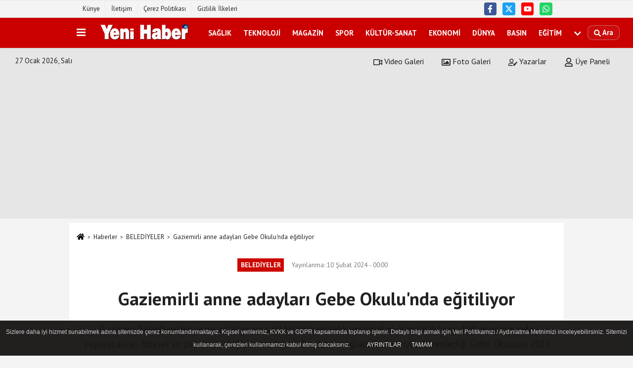

--- FILE ---
content_type: text/html; charset=UTF-8
request_url: https://www.yenihaber.com.tr/gaziemirli-anne-adaylari-gebe-okulu-nda-egitiliyor/9669/
body_size: 11795
content:
 <!DOCTYPE html> <html lang="tr-TR"><head> <meta name="format-detection" content="telephone=no"/> <meta id="meta-viewport" name="viewport" content="width=1200"> <meta charset="utf-8"> <title>Gaziemirli anne adayları Gebe Okulu’nda eğitiliyor - BELEDİYELER - Yeni Haber</title> <meta name="title" content="Gaziemirli anne adayları Gebe Okulu&#39;nda eğitiliyor - BELEDİYELER - Yeni Haber"> <meta name="description" content="Gaziemir Belediyesi&#39;nin anne adaylarının sağlıklı bir hamilelik geçirmeleri, hamilelikte ve doğum sonrasında yaşayacakları fiziksel ve psikolojik değişimlere..."> <meta name="datePublished" content="2024-02-10T00:00:09+03:00"> <meta name="dateModified" content="2024-02-10T00:00:09+03:00"> <meta name="articleSection" content="news"> <link rel="canonical" href="https://www.yenihaber.com.tr/gaziemirli-anne-adaylari-gebe-okulu-nda-egitiliyor/9669/" /> <link rel="manifest" href="https://www.yenihaber.com.tr/manifest.json"> <meta name="robots" content="max-image-preview:large" /> <meta name="robots" content="max-snippet:160"> <link rel="amphtml" href="https://www.yenihaber.com.tr/amp/haber/gaziemirli-anne-adaylari-gebe-okulu-nda-egitiliyor/9669/"/> <link rel="image_src" type="image/jpeg" href="https://www.yenihaber.com.tr/images/haberler/2024/02/gaziemirli-anne-adaylari-gebe-okulu-nda-egitiliyor-9358.jpg"/> <meta http-equiv="content-language" content="tr"/> <meta name="content-language" content="tr"><meta name="apple-mobile-web-app-status-bar-style" content="#ebe7e6"><meta name="msapplication-navbutton-color" content="#ebe7e6"> <meta name="theme-color" content="#ebe7e6"/> <link rel="shortcut icon" type="image/x-icon" href="https://www.yenihaber.com.tr/favicon.ico"> <link rel="apple-touch-icon" href="https://www.yenihaber.com.tr/favicon.ico"> <meta property="og:site_name" content="https://www.yenihaber.com.tr" /> <meta property="og:type" content="article" /> <meta property="og:title" content="Gaziemirli anne adayları Gebe Okulu&#39;nda eğitiliyor" /> <meta property="og:url" content="https://www.yenihaber.com.tr/gaziemirli-anne-adaylari-gebe-okulu-nda-egitiliyor/9669/" /> <meta property="og:description" content="Gaziemir Belediyesi&#39;nin anne adaylarının sağlıklı bir hamilelik geçirmeleri, hamilelikte ve doğum sonrasında yaşayacakları fiziksel ve psikolojik değişimlere hazır olmalarını sağlamak amacıyla düzenlediği Gebe Okulu&#39;na 2023 yılında 62 kişi katıldı.
"/> <meta property="og:image" content="https://www.yenihaber.com.tr/images/haberler/2024/02/gaziemirli-anne-adaylari-gebe-okulu-nda-egitiliyor-9358.jpg" /> <meta property="og:locale" content="tr_TR" /> <meta property="og:image:width" content="641" /> <meta property="og:image:height" content="380" /> <meta property="og:image:alt" content="Gaziemirli anne adayları Gebe Okulu&#39;nda eğitiliyor" /> <meta name="twitter:card" content="summary_large_image" /> <meta name="twitter:url" content="https://www.yenihaber.com.tr/gaziemirli-anne-adaylari-gebe-okulu-nda-egitiliyor/9669/" /> <meta name="twitter:title" content="Gaziemirli anne adayları Gebe Okulu&#39;nda eğitiliyor" /> <meta name="twitter:description" content="Gaziemir Belediyesi&#39;nin anne adaylarının sağlıklı bir hamilelik geçirmeleri, hamilelikte ve doğum sonrasında yaşayacakları fiziksel ve psikolojik değişimlere hazır olmalarını sağlamak amacıyla düzenlediği Gebe Okulu&#39;na 2023 yılında 62 kişi katıldı.
" /> <meta name="twitter:image:src" content="https://www.yenihaber.com.tr/images/haberler/2024/02/gaziemirli-anne-adaylari-gebe-okulu-nda-egitiliyor-9358.jpg" /> <meta name="twitter:domain" content="https://www.yenihaber.com.tr" /> <link rel="alternate" type="application/rss+xml" title="Gaziemirli anne adayları Gebe Okulu&#39;nda eğitiliyor" href="https://www.yenihaber.com.tr/rss_belediyeler_6.xml"/> <script type="text/javascript"> var facebookApp = ''; var facebookAppVersion = 'v10.0'; var twitter_username = ''; var reklamtime = "10000"; var domainname = "https://www.yenihaber.com.tr"; var splashcookie = null; var splashtime = null;	var _TOKEN = "e871e579179fd642919d7e2d56815b07"; </script><link rel="preload" as="style" href="https://www.yenihaber.com.tr/template/prime/assets/css/app.php?v=20231228170940923" /><link rel="stylesheet" type="text/css" media='all' href="https://www.yenihaber.com.tr/template/prime/assets/css/app.php?v=20231228170940923"/> <link rel="preload" as="script" href="https://www.yenihaber.com.tr/template/prime/assets/js/app.js?v=20231228170940923" /><script src="https://www.yenihaber.com.tr/template/prime/assets/js/app.js?v=20231228170940923"></script> <script src="https://www.yenihaber.com.tr/template/prime/assets/js/libs/swiper/swiper.js?v=20231228170940923" defer></script> <script src="https://www.yenihaber.com.tr/template/prime/assets/js/print.min.js?v=20231228170940923" defer></script> <script src="https://www.yenihaber.com.tr/reg-sw.js?v=20231228170940923" defer></script> <script data-schema="organization" type="application/ld+json"> { "@context": "https://schema.org", "@type": "Organization", "name": "Yeni Haber", "url": "https://www.yenihaber.com.tr", "logo": { "@type": "ImageObject",	"url": "https://www.yenihaber.com.tr/images/genel/Adsız-1.fw_2.png",	"width": 360, "height": 90}, "sameAs": [ "https://www.facebook.com/muzaffer.tezel1", "https://www.youtube.com/channel/UCUYyp1DSs5qUan9G0GEzYZQ", "https://twitter.com/MuzafferTezel1", "", "", "", "" ] } </script> <script type="application/ld+json"> { "@context": "https://schema.org", "@type": "BreadcrumbList",	"@id": "https://www.yenihaber.com.tr/gaziemirli-anne-adaylari-gebe-okulu-nda-egitiliyor/9669/#breadcrumb", "itemListElement": [{ "@type": "ListItem", "position": 1, "item": { "@id": "https://www.yenihaber.com.tr", "name": "Ana Sayfa" } }, { "@type": "ListItem", "position": 2, "item": {"@id": "https://www.yenihaber.com.tr/belediyeler/","name": "BELEDİYELER" } }, { "@type": "ListItem", "position": 3, "item": { "@id": "https://www.yenihaber.com.tr/gaziemirli-anne-adaylari-gebe-okulu-nda-egitiliyor/9669/", "name": "Gaziemirli anne adayları Gebe Okulu&#39;nda eğitiliyor" } }] } </script> <script type="application/ld+json">{ "@context": "https://schema.org", "@type": "NewsArticle",	"inLanguage":"tr-TR", "mainEntityOfPage": { "@type": "WebPage", "@id": "https://www.yenihaber.com.tr/gaziemirli-anne-adaylari-gebe-okulu-nda-egitiliyor/9669/" }, "headline": "Gaziemirli anne adayları Gebe Okulu&amp;#39;nda eğitiliyor", "name": "Gaziemirli anne adayları Gebe Okulu&#39;nda eğitiliyor", "articleBody": "Gaziemir Belediyesi&#39;nin anne adaylarının sağlıklı bir hamilelik geçirmeleri, hamilelikte ve doğum sonrasında yaşayacakları fiziksel ve psikolojik değişimlere hazır olmalarını sağlamak amacıyla düzenlediği Gebe Okulu&#39;na 2023 yılında 62 kişi katıldı.
Hoş Geldin Bebek hizmetiyle gebelikte ve doğumdan sonra annelerin ve bebeklerin sağlığını takip eden Gaziemir Belediyesi, Gebe Okulu&#39;yla da annelerin hamilelik sürecini sağlıklı geçirmelerine ve doğum sonrasına hazır olmalarına katkı koyuyor. Ebe, diyetisyen, psikolog ve fizyoterapistin Gebe Okulu&#39;nda verdiği eğitimlerle, anne adaylarının hamilelikte ve doğum sonrasında yaşayacağı fiziksel ve psikolojik değişimlere hazır olması sağlanıyor.
Uzmanlar, 4 hafta süren gebe okulunda aile planlaması, doğuma hazırlığın psikolojik süreçleri, gebelikte ve doğum sonrasında beslenme, temel bebek bakımı, normal doğum sonrası dönem, hakkında anne adaylarına bilgi veriyor. Eğitime katılan anne adayları, fizyoterapist eşliğinde hamilelik ve nefes egzersizleri de yapıyor. Bu sayede anne adayları kilolarını kontrol altında tutarak sağlıklı bir hamilelik yaşıyor, fiziki olarak hazır hale gelerek daha rahat doğum yapıyor.
Belediyenin, 2023 yılında 5 grupta düzenlendiği gebe okuluna 62 kadın katıldı.
Gebe Okulu&#39;nun yeni dönemine katılmak ve bilgi almak isteyen anne adayları, 999 0 112 numaralı telefonu arayarak detaylara ulaşabiliyor.
", "articleSection": "BELEDİYELER",	"wordCount": 171,	"image": [{	"@type": "ImageObject",	"url": "https://www.yenihaber.com.tr/images/haberler/2024/02/gaziemirli-anne-adaylari-gebe-okulu-nda-egitiliyor-9358.jpg",	"height": 380,	"width": 641 }], "datePublished": "2024-02-10T00:00:09+03:00", "dateModified": "2024-02-10T00:00:09+03:00", "genre": "news",	"isFamilyFriendly":"True",	"publishingPrinciples":"https://www.yenihaber.com.tr/gizlilik-ilkesi.html",	"thumbnailUrl": "https://www.yenihaber.com.tr/images/haberler/2024/02/gaziemirli-anne-adaylari-gebe-okulu-nda-egitiliyor-9358.jpg", "typicalAgeRange": "7-", "keywords": "Gaziemir,Gaziemir Belediyesi",	"author": { "@type": "Person", "name": "Yeni Haber",	"url": "https://www.yenihaber.com.tr/editor/yeni-haber" }, "publisher": { "@type": "Organization", "name": "Yeni Haber", "logo": { "@type": "ImageObject", "url": "https://www.yenihaber.com.tr/images/genel/Adsız-1.fw_2.png", "width": 360, "height": 90 } }, "description": "Gaziemir Belediyesi&#39;nin anne adaylarının sağlıklı bir hamilelik geçirmeleri, hamilelikte ve doğum sonrasında yaşayacakları fiziksel ve psikolojik değişimlere hazır olmalarını sağlamak amacıyla düzenlediği Gebe Okulu&#39;na 2023 yılında 62 kişi katıldı.
"
} </script><script async src="https://pagead2.googlesyndication.com/pagead/js/adsbygoogle.js?client=ca-pub-2412955965455480" crossorigin="anonymous"></script></head><body class=""> <div class="container position-relative"><div class="sabit-reklam fixed-reklam"></div><div class="sabit-reklam sag-sabit fixed-reklam"></div></div> <div class="container-fluid d-md-block d-none header-border"><div class="container d-md-block d-none"><div class="row"><div class="col-md-7"><ul class="nav text-12 float-left"> <li><a class="nav-link-top" href="https://www.yenihaber.com.tr/kunye.html" title="Künye" >Künye</a></li><li><a class="nav-link-top" href="https://www.yenihaber.com.tr/iletisim.html" title="İletişim" >İletişim</a></li><li><a class="nav-link-top" href="https://www.yenihaber.com.tr/cerez-politikasi.html" title="Çerez Politikası" >Çerez Politikası</a></li><li><a class="nav-link-top" href="https://www.yenihaber.com.tr/gizlilik-ilkeleri.html" title="Gizlilik İlkeleri" >Gizlilik İlkeleri</a></li> </ul></div><div class="col-md-5"><div class="my-1 float-right"> <a href="https://www.facebook.com/muzaffer.tezel1" title="https://www.facebook.com/muzaffer.tezel1" target="_blank" rel="noopener" class="bg-facebook btn btn-icon-top rounded mr-2"><svg width="16" height="16" class="svg-wh"> <use xlink:href="https://www.yenihaber.com.tr/template/prime/assets/img/spritesvg.svg#facebook-f" /> </svg> </a> <a href="https://twitter.com/MuzafferTezel1" title="https://twitter.com/MuzafferTezel1" target="_blank" rel="noopener" class="bg-twitter btn btn-icon-top rounded mr-2"><svg width="16" height="16" class="svg-wh"> <use xlink:href="https://www.yenihaber.com.tr/template/prime/assets/img/spritesvg.svg#twitterx" /> </svg> </a> <a href="https://www.youtube.com/channel/UCUYyp1DSs5qUan9G0GEzYZQ" title="https://www.youtube.com/channel/UCUYyp1DSs5qUan9G0GEzYZQ" target="_blank" rel="noopener" class="bg-youtube btn btn-icon-top rounded mr-2"><svg width="16" height="16" class="svg-wh"> <use xlink:href="https://www.yenihaber.com.tr/template/prime/assets/img/spritesvg.svg#youtube" /> </svg> </a> <a href="https://api.whatsapp.com/send?phone=905327317343" target="_blank" rel="noopener" class="bg-whatsapp btn btn-icon-top rounded mr-2" title="05327317343"><svg width="16" height="16" class="svg-wh"> <use xlink:href="https://www.yenihaber.com.tr/template/prime/assets/img/spritesvg.svg#whatsapp" /> </svg> </a> </div></div> </div> </div></div> <div class="header-border"></div> <nav class="d-print-none navbar navbar-expand-lg bg-white align-items-center header box-shadow-menu"> <div class="container"><div class="menu" data-toggle="modal" data-target="#menu-aside" data-toggle-class="modal-open-aside"> <span class="menu-item"></span> <span class="menu-item"></span> <span class="menu-item"></span> </div> <a class="navbar-brand logo align-items-center" href="https://www.yenihaber.com.tr" title="Yeni Haber"><picture> <source data-srcset="https://www.yenihaber.com.tr/images/genel/Adsız-1.fw.png?v=20231228170940923" type="image/webp" class="img-fluid logoh"> <source data-srcset="https://www.yenihaber.com.tr/images/genel/Adsız-1.fw_2.png?v=20231228170940923" type="image/jpeg" class="img-fluid logoh"> <img src="https://www.yenihaber.com.tr/images/genel/Adsız-1.fw_2.png?v=20231228170940923" alt="Anasayfa" class="img-fluid logoh" width="100%" height="100%"></picture></a> <ul class="navbar-nav mr-auto font-weight-bolder nav-active-border bottom b-primary d-none d-md-flex"> <li class="nav-item text-uppercase"><a class="nav-link text-uppercase" href="https://www.yenihaber.com.tr/saglik/" title="SAĞLIK" >SAĞLIK</a></li><li class="nav-item text-uppercase"><a class="nav-link text-uppercase" href="https://www.yenihaber.com.tr/teknoloji/" title="TEKNOLOJİ" >TEKNOLOJİ</a></li><li class="nav-item text-uppercase"><a class="nav-link text-uppercase" href="https://www.yenihaber.com.tr/magazin/" title="MAGAZİN" >MAGAZİN</a></li><li class="nav-item text-uppercase"><a class="nav-link text-uppercase" href="https://www.yenihaber.com.tr/spor/" title="SPOR" >SPOR</a></li><li class="nav-item text-uppercase"><a class="nav-link text-uppercase" href="https://www.yenihaber.com.tr/kultur-sanat/" title="KÜLTÜR-SANAT" >KÜLTÜR-SANAT</a></li><li class="nav-item text-uppercase"><a class="nav-link text-uppercase" href="https://www.yenihaber.com.tr/ekonomi/" title="EKONOMİ" >EKONOMİ</a></li><li class="nav-item text-uppercase"><a class="nav-link text-uppercase" href="https://www.yenihaber.com.tr/dunya/" title="DÜNYA" >DÜNYA</a></li><li class="nav-item text-uppercase"><a class="nav-link text-uppercase" href="https://www.yenihaber.com.tr/basin/" title="BASIN" >BASIN</a></li><li class="nav-item text-uppercase"><a class="nav-link text-uppercase" href="https://www.yenihaber.com.tr/egitim/" title="EĞİTİM" >EĞİTİM</a></li> <li class="nav-item dropdown dropdown-hover"> <a title="tümü" href="#" class="nav-link text-uppercase"><svg width="16" height="16" class="svg-bl text-16"><use xlink:href="https://www.yenihaber.com.tr/template/prime/assets/img/sprite.svg#chevron-down"></use></svg></a> <div class="dropdown-menu px-2 py-2"> <a class="d-block p-1 text-nowrap nav-link" href="https://www.yenihaber.com.tr/siyaset/" title="SİYASET">SİYASET</a> <a class="d-block p-1 text-nowrap nav-link" href="https://www.yenihaber.com.tr/cevre/" title="ÇEVRE">ÇEVRE</a> <a class="d-block p-1 text-nowrap nav-link" href="https://www.yenihaber.com.tr/belediyeler/" title="BELEDİYELER">BELEDİYELER</a> <a class="d-block p-1 text-nowrap nav-link" href="https://www.yenihaber.com.tr/genel/" title="GENEL">GENEL</a> <a class="d-block p-1 text-nowrap nav-link" href="https://www.yenihaber.com.tr/asayis/" title="ASAYİŞ">ASAYİŞ</a> <a class="d-block p-1 text-nowrap nav-link" href="https://www.yenihaber.com.tr/bilim/" title="BİLİM-TEKNOLOJİ">BİLİM-TEKNOLOJİ</a> </div> </li> </ul> <ul class="navbar-nav ml-auto align-items-center font-weight-bolder"> <li class="nav-item"><a href="javascript:;" data-toggle="modal" data-target="#search-box" class="search-button nav-link py-1" title="Arama"><svg class="svg-bl" width="14" height="18"> <use xlink:href="https://www.yenihaber.com.tr/template/prime/assets/img/spritesvg.svg#search" /> </svg> <span> Ara</span></a></li> </ul> </div></nav></header><div class="container-fluid d-md-block sondakika-bg d-print-none"> <div class="row py-s px-3"> <div class="col-md-5"> <span id="bugun">Bugün <script> function tarihsaat() { var b = new Date, g = b.getSeconds(), d = b.getMinutes(), a = b.getHours(), c = b.getDay(), h = b.getDate(), k = b.getMonth(), b = b.getFullYear(); 10 > a && (a = "0" + a); 10 > g && (g = "0" + g); 10 > d && (d = "0" + d); document.getElementById("bugun").innerHTML = h + " " + "Ocak Şubat Mart Nisan Mayıs Haziran Temmuz Ağustos Eylül Ekim Kasım Aralık".split(" ")[k] + " " + b + ", " + "Pazar Pazartesi Salı Çarşamba Perşembe Cuma Cumartesi".split(" ")[c] + " "; setTimeout("tarihsaat()", 1E3) } function CC_noErrors() { return !0 } window.onerror = CC_noErrors; function bookmarksite(b, g) { document.all ? window.external.AddFavorite(g, b) : window.sidebar && window.sidebar.addPanel(b, g, "") } tarihsaat();</script></span> </div> <div class="col-md-7 d-none d-md-block"> <div class="text-right text-16"><a href="https://www.yenihaber.com.tr/video-galeri/" class="px-3" title="Video Galeri" ><svg class="svg-whss" width="18" height="18"> <use xlink:href="https://www.yenihaber.com.tr/template/prime/assets/img/sprite.svg#video" /> </svg> Video Galeri</a> <a href="https://www.yenihaber.com.tr/foto-galeri/" class="px-3" title="Foto Galeri" ><svg class="svg-whss" width="18" height="18"> <use xlink:href="https://www.yenihaber.com.tr/template/prime/assets/img/sprite.svg#image" /> </svg> Foto Galeri</a> <a href="https://www.yenihaber.com.tr/kose-yazarlari/" class="px-3" title="Köşe Yazarları" ><svg class="svg-whss" width="18" height="18"> <use xlink:href="https://www.yenihaber.com.tr/template/prime/assets/img/sprite.svg#user-edit" /> </svg> Yazarlar</a> <a class="px-3" href="https://www.yenihaber.com.tr/kullanici-girisi/" ><svg class="svg-whss" width="18" height="18"> <use xlink:href="https://www.yenihaber.com.tr/template/prime/assets/img/sprite.svg#user" /> </svg> Üye Paneli</a> </div> </div> </div></div> <div class="fixed-share bg-white box-shadow is-hidden align-items-center d-flex post-tools px-3"> <span class="bg-facebook post-share share-link" onClick="ShareOnFacebook('https://www.yenihaber.com.tr/gaziemirli-anne-adaylari-gebe-okulu-nda-egitiliyor/9669/');return false;" title="facebook"><svg width="18" height="18" class="svg-wh"><use xlink:href="https://www.yenihaber.com.tr/template/prime/assets/img/sprite.svg?v=1#facebook-f"></use></svg> </span> <span class="bg-twitter post-share share-link" onClick="ShareOnTwitter('https://www.yenihaber.com.tr/gaziemirli-anne-adaylari-gebe-okulu-nda-egitiliyor/9669/', 'tr', '', 'Gaziemirli anne adayları Gebe Okulu’nda eğitiliyor')" title="twitter"><svg width="18" height="18" class="svg-wh"><use xlink:href="https://www.yenihaber.com.tr/template/prime/assets/img/sprite.svg?v=1#twitterx"></use></svg></span> <a rel="noopener" class="bg-whatsapp post-share share-link" href="https://api.whatsapp.com/send?text=Gaziemirli anne adayları Gebe Okulu’nda eğitiliyor https://www.yenihaber.com.tr/gaziemirli-anne-adaylari-gebe-okulu-nda-egitiliyor/9669/" title="whatsapp"><svg width="18" height="18" class="svg-wh"><use xlink:href="https://www.yenihaber.com.tr/template/prime/assets/img/sprite.svg?v=1#whatsapp"></use></svg></a> <a target="_blank" rel="noopener" class="bg-telegram post-share share-link" href="https://t.me/share/url?url=https://www.yenihaber.com.tr/gaziemirli-anne-adaylari-gebe-okulu-nda-egitiliyor/9669/&text=Gaziemirli anne adayları Gebe Okulu’nda eğitiliyor" title="telegram"><svg width="18" height="18" class="svg-wh"><use xlink:href="https://www.yenihaber.com.tr/template/prime/assets/img/sprite.svg?v=1#telegram"></use></svg></a> <a target="_blank" rel="noopener" class="bg-linkedin post-share share-link" href="https://www.linkedin.com/shareArticle?url=https://www.yenihaber.com.tr/gaziemirli-anne-adaylari-gebe-okulu-nda-egitiliyor/9669/" title="linkedin"><svg width="18" height="18" class="svg-wh"><use xlink:href="https://www.yenihaber.com.tr/template/prime/assets/img/sprite.svg?v=1#linkedin"></use></svg></a> <a target="_blank" rel="noopener" class="bg-pinterest post-share share-link" href="https://pinterest.com/pin/create/button/?url=https://www.yenihaber.com.tr/gaziemirli-anne-adaylari-gebe-okulu-nda-egitiliyor/9669/&media=https://www.yenihaber.com.tr/images/haberler/2024/02/gaziemirli-anne-adaylari-gebe-okulu-nda-egitiliyor-9358.jpg&description=Gaziemirli anne adayları Gebe Okulu’nda eğitiliyor" title="pinterest"><svg width="18" height="18" class="svg-wh"><use xlink:href="https://www.yenihaber.com.tr/template/prime/assets/img/sprite.svg?v=1#pinterest"></use></svg></a> <div class="ml-auto d-flex align-items-center"> <a href="javascript:;" class="font-buyut text-muted text-center font-button plus mr-2"> <span>A</span> <div class="text-10 font-weight-normal">Büyüt</div> </a> <a href="javascript:;" class="font-kucult text-muted text-center font-button mr-2"> <span>A</span> <div class="text-10 font-weight-normal">Küçült</div> </a> <a href="javascript:;" class="text-muted text-center position-relative scroll-go" data-scroll="yorumlar-9669" data-count="0"> <svg class="svg-gr" width="24" height="24"><use xlink:href="https://www.yenihaber.com.tr/template/prime/assets/img/sprite.svg?v=1#comments" /></svg> <div class="text-10">Yorumlar</div> </a> </div> </div> <div class="print-body" id="print-9669"> <div class="container py-1 bg-white"> <nav aria-label="breadcrumb"> <ol class="breadcrumb justify-content-left"> <li class="breadcrumb-item"><a href="https://www.yenihaber.com.tr" title="Ana Sayfa"><svg class="svg-br-2" width="16" height="16"><use xlink:href="https://www.yenihaber.com.tr/template/prime/assets/img/sprite.svg?v=1#home" /></svg></a></li> <li class="breadcrumb-item"><a href="https://www.yenihaber.com.tr/arsiv/" title="Arşiv">Haberler</a></li> <li class="breadcrumb-item"><a href="https://www.yenihaber.com.tr/belediyeler/" title="BELEDİYELER">BELEDİYELER</a></li> <li class="breadcrumb-item active d-md-block d-none" aria-current="page"><a href="https://www.yenihaber.com.tr/gaziemirli-anne-adaylari-gebe-okulu-nda-egitiliyor/9669/" title="Gaziemirli anne adayları Gebe Okulu&#39;nda eğitiliyor">Gaziemirli anne adayları Gebe Okulu&#39;nda eğitiliyor</a></li> </ol> </nav> <div id="haberler"> <div class="haber-kapsa print-body" id="print-9669"> <div class="news-start"> <article id="haber-9669"> <div class="text-md-center" > <div class="text-muted text-sm py-2 d-md-flex align-items-center justify-content-center"> <div class="badge badge-lg text-uppercase bg-primary mr-3 my-2 " style="background:#cc0700 !important;"> BELEDİYELER </div> <div class="d-md-block text-12 text-fade"><svg class="svg-gr-2 d-none" width="14" height="14"><use xlink:href="https://www.yenihaber.com.tr/template/prime/assets/img/sprite.svg?v=1#clock"></use></svg> Yayınlanma: 10 Şubat 2024 - 00:00 </div> <div class="text-12 ml-md-3 text-fade"> </div> </div> <h1 class="text-36 post-title my-2 py-2 font-weight-bold"> Gaziemirli anne adayları Gebe Okulu&#39;nda eğitiliyor </h1> <h2 class="text-2222 mb-0 my-2 py-2 font-weight-normal">Gaziemir Belediyesi’nin anne adaylarının sağlıklı bir hamilelik geçirmeleri, hamilelikte ve doğum sonrasında yaşayacakları fiziksel ve psikolojik değişimlere hazır olmalarını sağlamak amacıyla düzenlediği Gebe Okulu’na 2023 yılında 62 kişi katıldı.</h2> <div class="text-muted text-sm py-2 d-md-none align-items-center d-flex text-nowrap"> <div class="badge badge-lg text-uppercase bg-primary mr-3"> BELEDİYELER </div> <div class="text-12"> 10 Şubat 2024 - 00:00 </div> <div class="ml-3 d-none d-md-block text-12"> </div> </div> <div class="post-tools my-3 d-flex d-print-none flex-scroll flex-wrap"> <span class="bg-facebook post-share share-link" onClick="ShareOnFacebook('https://www.yenihaber.com.tr/gaziemirli-anne-adaylari-gebe-okulu-nda-egitiliyor/9669/');return false;" title="facebook"><svg width="18" height="18" class="svg-wh"><use xlink:href="https://www.yenihaber.com.tr/template/prime/assets/img/sprite.svg?v=1#facebook-f"></use></svg> </span> <span class="bg-twitter post-share share-link" onClick="ShareOnTwitter('https://www.yenihaber.com.tr/gaziemirli-anne-adaylari-gebe-okulu-nda-egitiliyor/9669/', 'tr', '', 'Gaziemirli anne adayları Gebe Okulu’nda eğitiliyor')" title="twitter"><svg width="18" height="18" class="svg-wh"><use xlink:href="https://www.yenihaber.com.tr/template/prime/assets/img/sprite.svg?v=1#twitterx"></use></svg> </span> <a target="_blank" rel="noopener" class="bg-whatsapp post-share share-link" href="https://api.whatsapp.com/send?text=Gaziemirli anne adayları Gebe Okulu’nda eğitiliyor https://www.yenihaber.com.tr/gaziemirli-anne-adaylari-gebe-okulu-nda-egitiliyor/9669/" title="whatsapp"><svg width="18" height="18" class="svg-wh"><use xlink:href="https://www.yenihaber.com.tr/template/prime/assets/img/sprite.svg?v=1#whatsapp"></use></svg></a> <a target="_blank" rel="noopener" class="bg-telegram post-share share-link" href="https://t.me/share/url?url=https://www.yenihaber.com.tr/gaziemirli-anne-adaylari-gebe-okulu-nda-egitiliyor/9669/&text=Gaziemirli anne adayları Gebe Okulu’nda eğitiliyor" title="telegram"><svg width="18" height="18" class="svg-wh"><use xlink:href="https://www.yenihaber.com.tr/template/prime/assets/img/sprite.svg?v=1#telegram"></use></svg></a> <a target="_blank" rel="noopener" class="bg-linkedin post-share share-link" href="https://www.linkedin.com/shareArticle?url=https://www.yenihaber.com.tr/gaziemirli-anne-adaylari-gebe-okulu-nda-egitiliyor/9669/" title="linkedin"><svg width="18" height="18" class="svg-wh"><use xlink:href="https://www.yenihaber.com.tr/template/prime/assets/img/sprite.svg?v=1#linkedin"></use></svg></a> <a target="_blank" rel="noopener" class="bg-pinterest post-share share-link" href="https://pinterest.com/pin/create/button/?url=https://www.yenihaber.com.tr/gaziemirli-anne-adaylari-gebe-okulu-nda-egitiliyor/9669/&media=https://www.yenihaber.com.tr/images/haberler/2024/02/gaziemirli-anne-adaylari-gebe-okulu-nda-egitiliyor-9358.jpg&description=Gaziemirli anne adayları Gebe Okulu’nda eğitiliyor" title="pinterest"><svg width="18" height="18" class="svg-wh"><use xlink:href="https://www.yenihaber.com.tr/template/prime/assets/img/sprite.svg?v=1#pinterest"></use></svg></a> <a rel="noopener" href="https://news.google.com/publications/CAAqBwgKMMWMtwsw0qfOAw" target="_blank" class="float-right googlenewsm-btn" title="TAKİP ET"><span>TAKİP ET</span><img src="https://www.yenihaber.com.tr/images/template/google-news.svg" alt="TAKİP ET" width="110" height="28"></a> <div class="ml-5 ml-auto d-flex align-items-center"> <span onClick="responsiveVoice.speak($('#haber-9669 .post-title').text() + '.' + $('#haber-9669 .post-desc').text() + '.' + $('#haber-9669 .post-body')[0].innerText, 'Turkish Female');" class="px-3 text-muted text-center mr-1"> <svg class="svg-gr" width="24" height="24"><use xlink:href="https://www.yenihaber.com.tr/template/prime/assets/img/sprite.svg?v=1#volume-up" /></svg> <div class="text-10">Dinle</div> </span> <a href="javascript:;" class="text-muted text-center mr-4 printer d-none d-md-inline-block" name="print9669" id="9669" title="Yazdır"> <svg class="svg-gr" width="24" height="24"><use xlink:href="https://www.yenihaber.com.tr/template/prime/assets/img/sprite.svg?v=1#print" /></svg> <div class="text-10">Yazdır</div> </a> <a href="javascript:;" class="font-buyut text-muted text-center font-button plus mr-2"> <span>A</span> <div class="text-10 font-weight-normal">Büyüt</div> </a> <a href="javascript:;" class="font-kucult text-muted text-center font-button mr-2"> <span>A</span> <div class="text-10 font-weight-normal">Küçült</div> </a> <a href="javascript:;" class="text-muted text-center position-relative scroll-go d-none d-md-inline-block " data-scroll="yorumlar-9669" data-count="0"> <svg class="svg-gr" width="24" height="24"><use xlink:href="https://www.yenihaber.com.tr/template/prime/assets/img/sprite.svg?v=1#comments" /></svg> <div class="text-10">Yorumlar</div> </a> </div> </div> </div> <div class="border-bottom my-3"></div> <div class="row"> <div class="col-md-8"> <div class="lazy mb-4 responsive-image"> <a target="_blank" data-fancybox="image" href="https://www.yenihaber.com.tr/images/haberler/2024/02/gaziemirli-anne-adaylari-gebe-okulu-nda-egitiliyor-9358.jpg" title="Gaziemirli anne adayları Gebe Okulu’nda eğitiliyor"><picture> <source data-srcset="https://www.yenihaber.com.tr/images/haberler/2024/02/gaziemirli-anne-adaylari-gebe-okulu-nda-egitiliyor-9358.webp" type="image/webp"> <source data-srcset="https://www.yenihaber.com.tr/images/haberler/2024/02/gaziemirli-anne-adaylari-gebe-okulu-nda-egitiliyor-9358.jpg" type="image/jpeg"> <img src="https://www.yenihaber.com.tr/template/prime/assets/img/641x380.jpg?v=20231228170940923" data-src="https://www.yenihaber.com.tr/images/haberler/2024/02/gaziemirli-anne-adaylari-gebe-okulu-nda-egitiliyor-9358.jpg" alt="Gaziemirli anne adayları Gebe Okulu’nda eğitiliyor" class="img-fluid lazy" width="100%" height="100%"></picture></a> </div> <div class="post-body my-3"> <div class="detay" property="articleBody"> <p><span style="font-family:Times New Roman,Times,serif;">Gaziemir Belediyesi’nin anne adaylarının sağlıklı bir hamilelik geçirmeleri, hamilelikte ve doğum sonrasında yaşayacakları fiziksel ve psikolojik değişimlere hazır olmalarını sağlamak amacıyla düzenlediği Gebe Okulu’na 2023 yılında 62 kişi katıldı.<br /><br />Hoş Geldin Bebek hizmetiyle gebelikte ve doğumdan sonra annelerin ve bebeklerin sağlığını takip eden<a class="text-18" href="https://www.yenihaber.com.tr/haber/Gaziemir/" title="Gaziemir"> Gaziemir </a>Belediyesi, Gebe Okulu’yla da annelerin hamilelik sürecini sağlıklı geçirmelerine ve doğum sonrasına hazır olmalarına katkı koyuyor. Ebe, diyetisyen, psikolog ve fizyoterapistin Gebe Okulu’nda verdiği eğitimlerle, anne adaylarının hamilelikte ve doğum sonrasında yaşayacağı fiziksel ve psikolojik değişimlere hazır olması sağlanıyor.<br />Uzmanlar, 4 hafta süren gebe okulunda aile planlaması, doğuma hazırlığın psikolojik süreçleri, gebelikte ve doğum sonrasında beslenme, temel bebek bakımı, normal doğum sonrası dönem, hakkında anne adaylarına bilgi veriyor. Eğitime katılan anne adayları, fizyoterapist eşliğinde hamilelik ve nefes egzersizleri de yapıyor. Bu sayede anne adayları kilolarını kontrol altında tutarak sağlıklı bir hamilelik yaşıyor, fiziki olarak hazır hale gelerek daha rahat doğum yapıyor.<br />Belediyenin, 2023 yılında 5 grupta düzenlendiği gebe okuluna 62 kadın katıldı.<br /><br />Gebe Okulu’nun yeni dönemine katılmak ve bilgi almak isteyen anne adayları, 999 0 112 numaralı telefonu arayarak detaylara ulaşabiliyor.</span></p> </div> </div> <div class='py-3 '><a href="https://www.yenihaber.com.tr/haber/Gaziemir/" class="pr-2" title="Gaziemir"><span class="btn btn-outline-secondary btn-sm mb-2"># Gaziemir</span></a><a href="https://www.yenihaber.com.tr/haber/Gaziemir-Belediyesi/" class="pr-2" title="Gaziemir Belediyesi"><span class="btn btn-outline-secondary btn-sm mb-2"># Gaziemir Belediyesi</span></a></div><div class="clearfixy"></div><div class="emojiler py-3" data-id="9669"></div><script> $(document).ready(function () {
$('.emojiler[data-id="'+9669+'"]').load('https://www.yenihaber.com.tr/template/prime/include/emoji.php?postid=9669&type=1');
});</script> <div class="my-3 py-1 d-print-none commenttab" id="yorumlar-9669"> <div class="b-t"> <div class="nav-active-border b-primary top"> <ul class="nav font-weight-bold align-items-center" id="myTab" role="tablist"> <li class="nav-item" role="tab" aria-selected="false"> <a class="nav-link py-3 active" id="comments-tab-9669" data-toggle="tab" href="#comments-9669"><span class="d-md-block text-16">YORUMLAR</span></a> </li> </ul> </div> </div> <div class="tab-content"> <div class="tab-pane show active" id="comments-9669"> <div class="my-3"> <div class="commentResult"></div> <form class="contact_form commentstyle" action="" onsubmit="return tumeva.commentSubmit(this)" name="yorum"> <div class="reply my-2" id="kim" style="display:none;"><strong> <span></span> </strong> adlı kullanıcıya cevap <a href="#" class="notlikeid reply-comment-cancel">x</a> </div> <div class="form-group"> <textarea onkeyup="textCounterJS(this.form.Yorum,this.form.remLensoz,1000);" id="yorum" type="text" minlength="10" name="Yorum" required="required" class="form-control pb-4" placeholder="Kanunlara aykırı, konuyla ilgisi olmayan, küfür içeren yorumlar onaylanmamaktadır.IP adresiniz kaydedilmektedir."></textarea> <label for="remLensoz"> <input autocomplete="off" class="commentbgr text-12 border-0 py-2 px-1" readonly id="remLensoz" name="remLensoz" type="text" maxlength="3" value="2000 karakter"/> </label> <script type="text/javascript"> function textCounterJS(field, cntfield, maxlimit) { if (field.value.length > maxlimit) field.value = field.value.substring(0, maxlimit); else cntfield.value = (maxlimit - field.value.length).toString().concat(' karakter'); } </script> </div> <div class="row"> <div class="col-md-6"> <div class="form-group"> <input autocomplete="off" type="text" maxlength="75" name="AdSoyad" class="form-control" id="adsoyad" required placeholder="Ad / Soyad"> </div> </div> </div> <input type="hidden" name="Baglanti" value="0" class="YorumId"/> <input type="hidden" name="Durum" value="YorumGonder"/> <input type="hidden" name="VeriId" value="9669"/> <input type="hidden" name="Tip" value="1"/> <input type="hidden" name="show" value="20260127"/> <input type="hidden" name="token" value="e871e579179fd642919d7e2d56815b07"> <button id="send" type="submit" class="text-14 btn btn-sm btn-primary px-4 font-weight-bold"> Gönder</button> </form> </div> <!-- yorumlar --> </div> </div></div> <div class="heading d-print-none py-3">İlginizi Çekebilir</div><div class="row row-sm list-grouped d-print-none"> <div class="col-md-6"> <div class="list-item block"> <a href="https://www.yenihaber.com.tr/konak-ta-yerel-esitlik-eylem-plani-hazirlaniyor/11995/" title=" Konak’ta Yerel Eşitlik Eylem Planı hazırlanıyor"><picture> <source data-srcset="https://www.yenihaber.com.tr/images/haberler/2026/01/konak-ta-yerel-esitlik-eylem-plani-hazirlaniyor-4459-t.webp" type="image/webp" class="img-fluid"> <source data-srcset="https://www.yenihaber.com.tr/images/haberler/2026/01/konak-ta-yerel-esitlik-eylem-plani-hazirlaniyor-4459-t.jpg" type="image/jpeg" class="img-fluid"> <img src="https://www.yenihaber.com.tr/template/prime/assets/img/313x170.jpg?v=20231228170940923" data-src="https://www.yenihaber.com.tr/images/haberler/2026/01/konak-ta-yerel-esitlik-eylem-plani-hazirlaniyor-4459-t.jpg" alt=" Konak’ta Yerel Eşitlik Eylem Planı hazırlanıyor" class="img-fluid lazy maxh3" width="384" height="208"></picture></a> <div class="list-content"> <div class="list-body h-2x"><a href="https://www.yenihaber.com.tr/konak-ta-yerel-esitlik-eylem-plani-hazirlaniyor/11995/" title=" Konak’ta Yerel Eşitlik Eylem Planı hazırlanıyor" class="list-title mt-1"> Konak’ta Yerel Eşitlik Eylem Planı hazırlanıyor</a> </div> </div> </div> </div> <div class="col-md-6"> <div class="list-item block"> <a href="https://www.yenihaber.com.tr/cigli-belediyesi-2-ismail-hakki-satranc-turnuvasi-buyuk-ilgi-gordu/11994/" title="Çiğli Belediyesi 2. İsmail Hakkı Satranç Turnuvası Büyük İlgi Gördü"><picture> <source data-srcset="https://www.yenihaber.com.tr/images/haberler/2026/01/cigli-belediyesi-2-ismail-hakki-satranc-turnuvasi-buyuk-ilgi-gordu-1958-t.webp" type="image/webp" class="img-fluid"> <source data-srcset="https://www.yenihaber.com.tr/images/haberler/2026/01/cigli-belediyesi-2-ismail-hakki-satranc-turnuvasi-buyuk-ilgi-gordu-1958-t.jpg" type="image/jpeg" class="img-fluid"> <img src="https://www.yenihaber.com.tr/template/prime/assets/img/313x170.jpg?v=20231228170940923" data-src="https://www.yenihaber.com.tr/images/haberler/2026/01/cigli-belediyesi-2-ismail-hakki-satranc-turnuvasi-buyuk-ilgi-gordu-1958-t.jpg" alt="Çiğli Belediyesi 2. İsmail Hakkı Satranç Turnuvası Büyük İlgi Gördü" class="img-fluid lazy maxh3" width="384" height="208"></picture></a> <div class="list-content"> <div class="list-body h-2x"><a href="https://www.yenihaber.com.tr/cigli-belediyesi-2-ismail-hakki-satranc-turnuvasi-buyuk-ilgi-gordu/11994/" title="Çiğli Belediyesi 2. İsmail Hakkı Satranç Turnuvası Büyük İlgi Gördü" class="list-title mt-1">Çiğli Belediyesi 2. İsmail Hakkı Satranç Turnuvası Büyük İlgi Gördü</a> </div> </div> </div> </div> <div class="col-md-6"> <div class="list-item block"> <a href="https://www.yenihaber.com.tr/bornova-da-yariyil-tatili-tiyatroyla-senleniyor/11993/" title="Bornova’da Yarıyıl Tatili Tiyatroyla Şenleniyor"><picture> <source data-srcset="https://www.yenihaber.com.tr/images/haberler/2026/01/bornova-da-yariyil-tatili-tiyatroyla-senleniyor-9659-t.webp" type="image/webp" class="img-fluid"> <source data-srcset="https://www.yenihaber.com.tr/images/haberler/2026/01/bornova-da-yariyil-tatili-tiyatroyla-senleniyor-9659-t.jpg" type="image/jpeg" class="img-fluid"> <img src="https://www.yenihaber.com.tr/template/prime/assets/img/313x170.jpg?v=20231228170940923" data-src="https://www.yenihaber.com.tr/images/haberler/2026/01/bornova-da-yariyil-tatili-tiyatroyla-senleniyor-9659-t.jpg" alt="Bornova’da Yarıyıl Tatili Tiyatroyla Şenleniyor" class="img-fluid lazy maxh3" width="384" height="208"></picture></a> <div class="list-content"> <div class="list-body h-2x"><a href="https://www.yenihaber.com.tr/bornova-da-yariyil-tatili-tiyatroyla-senleniyor/11993/" title="Bornova’da Yarıyıl Tatili Tiyatroyla Şenleniyor" class="list-title mt-1">Bornova’da Yarıyıl Tatili Tiyatroyla Şenleniyor</a> </div> </div> </div> </div> <div class="col-md-6"> <div class="list-item block"> <a href="https://www.yenihaber.com.tr/izmir-su-turkiye-ye-yayiliyor/11992/" title="“İzmir Su” Türkiye’ye yayılıyor"><picture> <source data-srcset="https://www.yenihaber.com.tr/images/haberler/2026/01/izmir-su-turkiye-ye-yayiliyor-6611-t.webp" type="image/webp" class="img-fluid"> <source data-srcset="https://www.yenihaber.com.tr/images/haberler/2026/01/izmir-su-turkiye-ye-yayiliyor-6611-t.jpg" type="image/jpeg" class="img-fluid"> <img src="https://www.yenihaber.com.tr/template/prime/assets/img/313x170.jpg?v=20231228170940923" data-src="https://www.yenihaber.com.tr/images/haberler/2026/01/izmir-su-turkiye-ye-yayiliyor-6611-t.jpg" alt="“İzmir Su” Türkiye’ye yayılıyor" class="img-fluid lazy maxh3" width="384" height="208"></picture></a> <div class="list-content"> <div class="list-body h-2x"><a href="https://www.yenihaber.com.tr/izmir-su-turkiye-ye-yayiliyor/11992/" title="“İzmir Su” Türkiye’ye yayılıyor" class="list-title mt-1">“İzmir Su” Türkiye’ye yayılıyor</a> </div> </div> </div> </div> </div></div> <div class="col-md-4 d-print-none sidebar9669"><div class="heading my-2">Son Haberler</div> <div class="list-grid"> <a href="https://www.yenihaber.com.tr/folkart-gayrimenkul-bulusmalari-basladi/12000/" title="Folkart Gayrimenkul Buluşmaları Başladı" class="list-item mb-0 py-2"> <picture> <source data-srcset="https://www.yenihaber.com.tr/images/haberler/2026/01/folkart-gayrimenkul-bulusmalari-basladi-5420-t.webp" type="image/webp"> <source data-srcset="https://www.yenihaber.com.tr/images/haberler/2026/01/folkart-gayrimenkul-bulusmalari-basladi-5420-t.jpg" type="image/jpeg"> <img src="https://www.yenihaber.com.tr/template/prime/assets/img/92x50-l.jpg?v=20231228170940923" data-src="https://www.yenihaber.com.tr/images/haberler/2026/01/folkart-gayrimenkul-bulusmalari-basladi-5420-t.jpg" alt="Folkart Gayrimenkul Buluşmaları Başladı" class="img-fluid lazy w-92 mh-50px" width="92" height="50"></picture> <div class="list-content py-0 ml-2"> <div class="list-body h-2x"> <div class="list-title h-2x text-topnews text-15 lineblockh"> Folkart Gayrimenkul Buluşmaları Başladı </div> </div> </div> </a> <a href="https://www.yenihaber.com.tr/dogru-haber-gazeteciligin-onuru-ve-namusudur/11999/" title="Doğru Haber Gazeteciliğin Onuru ve Namusudur" class="list-item mb-0 py-2"> <picture> <source data-srcset="https://www.yenihaber.com.tr/images/haberler/2026/01/dogru-haber-gazeteciligin-onuru-ve-namusudur-8662-t.webp" type="image/webp"> <source data-srcset="https://www.yenihaber.com.tr/images/haberler/2026/01/dogru-haber-gazeteciligin-onuru-ve-namusudur-8662-t.jpg" type="image/jpeg"> <img src="https://www.yenihaber.com.tr/template/prime/assets/img/92x50-l.jpg?v=20231228170940923" data-src="https://www.yenihaber.com.tr/images/haberler/2026/01/dogru-haber-gazeteciligin-onuru-ve-namusudur-8662-t.jpg" alt=""Doğru Haber Gazeteciliğin Onuru ve Namusudur"" class="img-fluid lazy w-92 mh-50px" width="92" height="50"></picture> <div class="list-content py-0 ml-2"> <div class="list-body h-2x"> <div class="list-title h-2x text-topnews text-15 lineblockh"> "Doğru Haber Gazeteciliğin Onuru ve Namusudur" </div> </div> </div> </a> <a href="https://www.yenihaber.com.tr/deri-sektorunde-alarm-zilleri-ihracatcilar-enflasyonla-dogru-orantili-kur-istiyor/11998/" title="Deri Sektöründe Alarm Zilleri: İhracatçılar enflasyonla doğru orantılı kur istiyor" class="list-item mb-0 py-2"> <picture> <source data-srcset="https://www.yenihaber.com.tr/images/haberler/2026/01/deri-sektorunde-alarm-zilleri-ihracatcilar-enflasyonla-dogru-orantili-kur-istiyor-1076-t.webp" type="image/webp"> <source data-srcset="https://www.yenihaber.com.tr/images/haberler/2026/01/deri-sektorunde-alarm-zilleri-ihracatcilar-enflasyonla-dogru-orantili-kur-istiyor-1076-t.jpg" type="image/jpeg"> <img src="https://www.yenihaber.com.tr/template/prime/assets/img/92x50-l.jpg?v=20231228170940923" data-src="https://www.yenihaber.com.tr/images/haberler/2026/01/deri-sektorunde-alarm-zilleri-ihracatcilar-enflasyonla-dogru-orantili-kur-istiyor-1076-t.jpg" alt="Deri Sektöründe Alarm Zilleri: İhracatçılar enflasyonla doğru orantılı kur istiyor" class="img-fluid lazy w-92 mh-50px" width="92" height="50"></picture> <div class="list-content py-0 ml-2"> <div class="list-body h-2x"> <div class="list-title h-2x text-topnews text-15 lineblockh"> Deri Sektöründe Alarm Zilleri: İhracatçılar enflasyonla doğru orantılı... </div> </div> </div> </a> <a href="https://www.yenihaber.com.tr/if-wedding-fashion-izmir-de-2027-tasarimlari-podyuma-cikti/11997/" title="IF Wedding Fashion İzmir’de 2027 tasarımları podyuma çıktı" class="list-item mb-0 py-2"> <picture> <source data-srcset="https://www.yenihaber.com.tr/images/haberler/2026/01/if-wedding-fashion-izmir-de-2027-tasarimlari-podyuma-cikti-1636-t.webp" type="image/webp"> <source data-srcset="https://www.yenihaber.com.tr/images/haberler/2026/01/if-wedding-fashion-izmir-de-2027-tasarimlari-podyuma-cikti-1636-t.jpg" type="image/jpeg"> <img src="https://www.yenihaber.com.tr/template/prime/assets/img/92x50-l.jpg?v=20231228170940923" data-src="https://www.yenihaber.com.tr/images/haberler/2026/01/if-wedding-fashion-izmir-de-2027-tasarimlari-podyuma-cikti-1636-t.jpg" alt="IF Wedding Fashion İzmir’de 2027 tasarımları podyuma çıktı" class="img-fluid lazy w-92 mh-50px" width="92" height="50"></picture> <div class="list-content py-0 ml-2"> <div class="list-body h-2x"> <div class="list-title h-2x text-topnews text-15 lineblockh"> IF Wedding Fashion İzmir’de 2027 tasarımları podyuma çıktı </div> </div> </div> </a> <a href="https://www.yenihaber.com.tr/ebso-aytac-sefiloglu-gazetecilik-yarismasi-na-basvurular-basladi/11996/" title="EBSO Aytaç Sefiloğlu Gazetecilik Yarışmasına başvurular başladı" class="list-item mb-0 py-2"> <picture> <source data-srcset="https://www.yenihaber.com.tr/images/haberler/2026/01/ebso-aytac-sefiloglu-gazetecilik-yarismasi-na-basvurular-basladi-8175-t.webp" type="image/webp"> <source data-srcset="https://www.yenihaber.com.tr/images/haberler/2026/01/ebso-aytac-sefiloglu-gazetecilik-yarismasi-na-basvurular-basladi-8175-t.jpg" type="image/jpeg"> <img src="https://www.yenihaber.com.tr/template/prime/assets/img/92x50-l.jpg?v=20231228170940923" data-src="https://www.yenihaber.com.tr/images/haberler/2026/01/ebso-aytac-sefiloglu-gazetecilik-yarismasi-na-basvurular-basladi-8175-t.jpg" alt=""EBSO Aytaç Sefiloğlu Gazetecilik Yarışması"na başvurular başladı" class="img-fluid lazy w-92 mh-50px" width="92" height="50"></picture> <div class="list-content py-0 ml-2"> <div class="list-body h-2x"> <div class="list-title h-2x text-topnews text-15 lineblockh"> "EBSO Aytaç Sefiloğlu Gazetecilik Yarışması"na başvurular başladı </div> </div> </div> </a> </div> </div> </div> <div style="display:none;"> <div id="news-nextprev" class="group" style="display: block;"> <div id="prevNewsUrl" class="leftNewsDetailArrow" data-url="https://www.yenihaber.com.tr/izmir-sehir-tiyatrolari-ndan-cocuklara-ozel-yeni-oyun/9668/"> <a href="https://www.yenihaber.com.tr/izmir-sehir-tiyatrolari-ndan-cocuklara-ozel-yeni-oyun/9668/" class="leftArrow prev"> <div class="leftTextImgWrap" style="display: none; opacity: 1;"> <div class="lText nwstle">İzmir Şehir Tiyatroları’ndan çocuklara özel yeni oyun</div> </div> </a> </div> <div id="nextNewsUrl" class="rightNewsDetailArrow" data-url="https://www.yenihaber.com.tr/izmir-sehir-tiyatrolari-ndan-cocuklara-ozel-yeni-oyun/9668/"> <a href="https://www.yenihaber.com.tr/izmir-sehir-tiyatrolari-ndan-cocuklara-ozel-yeni-oyun/9668/" class="rightArrow next"> <div class="rightTextImgWrap" style="display: none; opacity: 1;"> <div class="rText nwstle">İzmir Şehir Tiyatroları’ndan çocuklara özel yeni oyun</div> </div> </a> <a href="https://www.yenihaber.com.tr/izmir-sehir-tiyatrolari-ndan-cocuklara-ozel-yeni-oyun/9668/" id="sonrakiHaber"></a> </div> </div> </div></article> </div> </div> </div> <div class="page-load-status"> <div class="loader-ellips infinite-scroll-request"> <span class="loader-ellips__dot"></span> <span class="loader-ellips__dot"></span> <span class="loader-ellips__dot"></span> <span class="loader-ellips__dot"></span> </div> <p class="infinite-scroll-last"></p> <p class="infinite-scroll-error"></p></div> </div> </div> </div> <div class="modal" id="search-box" data-backdrop="true" aria-hidden="true"> <div class="modal-dialog modal-lg modal-dialog-centered"> <div class="modal-content bg-transparent"> <div class="modal-body p-0"> <a href="javascript:;" data-dismiss="modal" title="Kapat" class="float-right ml-3 d-flex text-white mb-3 font-weight-bold"><svg class="svg-wh fa-4x" width="18" height="18"> <use xlink:href="https://www.yenihaber.com.tr/template/prime/assets/img/spritesvg.svg#times" /> </svg></a> <form role="search" action="https://www.yenihaber.com.tr/template/prime/search.php" method="post"> <input id="arama-input" required minlength="3" autocomplete="off" type="text" name="q" placeholder="Lütfen aramak istediğiniz kelimeyi yazınız." class="form-control py-3 px-4 border-0"> <input type="hidden" name="type" value="1" > <input type="hidden" name="token" value="c0f477e35ba85e24e4c9f6c494b04bc1"></form> <div class="text-white mt-3 mx-3"></div> </div> </div> </div></div> <div class="modal fade" id="menu-aside" data-backdrop="true" aria-hidden="true"> <div class="modal-dialog modal-left w-xxl mobilmenuheader"> <div class="d-flex flex-column h-100"> <div class="navbar px-md-5 px-3 py-3 d-flex"> <a href="javascript:;" data-dismiss="modal" class="ml-auto"> <svg class="svg-w fa-3x" width="18" height="18"> <use xlink:href="https://www.yenihaber.com.tr/template/prime/assets/img/spritesvg.svg#times" /> </svg> </a> </div> <div class="px-md-5 px-3 py-2 scrollable hover flex"> <div class="nav flex-column"> <div class="nav-item"> <a class="nav-link pl-0 py-2" href="https://www.yenihaber.com.tr" title="Ana Sayfa">Ana Sayfa</a></div> <div class="nav-item"><a class="nav-link pl-0 py-2" href="https://www.yenihaber.com.tr/saglik/" title="SAĞLIK" >SAĞLIK</a></div><div class="nav-item"><a class="nav-link pl-0 py-2" href="https://www.yenihaber.com.tr/teknoloji/" title="TEKNOLOJİ" >TEKNOLOJİ</a></div><div class="nav-item"><a class="nav-link pl-0 py-2" href="https://www.yenihaber.com.tr/magazin/" title="MAGAZİN" >MAGAZİN</a></div><div class="nav-item"><a class="nav-link pl-0 py-2" href="https://www.yenihaber.com.tr/spor/" title="SPOR" >SPOR</a></div><div class="nav-item"><a class="nav-link pl-0 py-2" href="https://www.yenihaber.com.tr/kultur-sanat/" title="KÜLTÜR-SANAT" >KÜLTÜR-SANAT</a></div><div class="nav-item"><a class="nav-link pl-0 py-2" href="https://www.yenihaber.com.tr/ekonomi/" title="EKONOMİ" >EKONOMİ</a></div><div class="nav-item"><a class="nav-link pl-0 py-2" href="https://www.yenihaber.com.tr/dunya/" title="DÜNYA" >DÜNYA</a></div><div class="nav-item"><a class="nav-link pl-0 py-2" href="https://www.yenihaber.com.tr/basin/" title="BASIN" >BASIN</a></div><div class="nav-item"><a class="nav-link pl-0 py-2" href="https://www.yenihaber.com.tr/egitim/" title="EĞİTİM" >EĞİTİM</a></div><div class="nav-item"><a class="nav-link pl-0 py-2" href="https://www.yenihaber.com.tr/siyaset/" title="SİYASET" >SİYASET</a></div><div class="nav-item"><a class="nav-link pl-0 py-2" href="https://www.yenihaber.com.tr/cevre/" title="ÇEVRE" >ÇEVRE</a></div><div class="nav-item"><a class="nav-link pl-0 py-2" href="https://www.yenihaber.com.tr/belediyeler/" title="BELEDİYELER" >BELEDİYELER</a></div><div class="nav-item"><a class="nav-link pl-0 py-2" href="https://www.yenihaber.com.tr/genel/" title="GENEL" >GENEL</a></div><div class="nav-item"><a class="nav-link pl-0 py-2" href="https://www.yenihaber.com.tr/asayis/" title="ASAYİŞ" >ASAYİŞ</a></div><div class="nav-item"><a class="nav-link pl-0 py-2" href="https://www.yenihaber.com.tr/bilim/" title="BİLİM-TEKNOLOJİ" >BİLİM-TEKNOLOJİ</a></div> <div class="nav-item"><a class="nav-link pl-0 py-2" href="https://www.yenihaber.com.tr/kose-yazarlari/" title="Köşe Yazarları">Köşe Yazarları</a></div> <div class="nav-item"> <a class="nav-link pl-0 py-2" href="https://www.yenihaber.com.tr/foto-galeri/" title=" Foto Galeri">Foto Galeri</a> </div> <div class="nav-item"> <a class="nav-link pl-0 py-2" href="https://www.yenihaber.com.tr/video-galeri/" title="Video Galeri">Video Galeri</a> </div> <div class="nav-item"><a class="nav-link pl-0 py-2" href="https://www.yenihaber.com.tr/biyografiler/" title="Biyografiler">Biyografiler</a></div> <div class="nav-item"><a class="nav-link pl-0 py-2" href="https://www.yenihaber.com.tr/kullanici-girisi/" >Üye Paneli</a></div> <div class="nav-item"><a class="nav-link pl-0 py-2" href="https://www.yenihaber.com.tr/gunun-haberleri/" title="Günün Haberleri">Günün Haberleri</a></div> <div class="nav-item"><a class="nav-link pl-0 py-2" href="https://www.yenihaber.com.tr/arsiv/" title="Arşiv"> Arşiv</a></div> <div class="nav-item"><a class="nav-link pl-0 py-2" href="https://www.yenihaber.com.tr/gazete-arsivi/" title="Gazete Arşivi">Gazete Arşivi</a></div> <div class="nav-item"><a class="nav-link pl-0 py-2" href="https://www.yenihaber.com.tr/anketler/" title="Anketler">Anketler</a></div> <div class="nav-item"><a class="nav-link pl-0 py-2" href="https://www.yenihaber.com.tr/hava-durumu/" title="Hava Durumu">Hava Durumu</a> </div> <div class="nav-item"> <a class="nav-link pl-0 py-2" href="https://www.yenihaber.com.tr/gazete-mansetleri/" title="Gazete Manşetleri">Gazete Manşetleri</a> </div> <div class="nav-item"> <a class="nav-link pl-0 py-2" href="https://www.yenihaber.com.tr/nobetci-eczaneler/" title="Nöbetci Eczaneler">Nöbetci Eczaneler</a> </div> <div class="nav-item"> <a class="nav-link pl-0 py-2" href="https://www.yenihaber.com.tr/namaz-vakitleri/" title="Namaz Vakitleri">Namaz Vakitleri</a> </div> </div> </div> </div> </div></div><footer class="d-print-none"><div class="py-4 bg-white footer"> <div class="container py-1 text-13"> <div class="row"> <div class="col-md-4"> <ul class="list-unstyled l-h-2x text-13 nav"> <li class="col-6 col-md-6 mtf-1"><a href="https://www.yenihaber.com.tr/basin/" title="BASIN">BASIN</a></li> <li class="col-6 col-md-6 mtf-1"><a href="https://www.yenihaber.com.tr/belediyeler/" title="BELEDİYELER">BELEDİYELER</a></li> <li class="col-6 col-md-6 mtf-1"><a href="https://www.yenihaber.com.tr/dunya/" title="DÜNYA">DÜNYA</a></li> <li class="col-6 col-md-6 mtf-1"><a href="https://www.yenihaber.com.tr/ekonomi/" title="EKONOMİ">EKONOMİ</a></li> <li class="col-6 col-md-6 mtf-1"><a href="https://www.yenihaber.com.tr/kultur-sanat/" title="KÜLTÜR-SANAT">KÜLTÜR-SANAT</a></li> <li class="col-6 col-md-6 mtf-1"><a href="https://www.yenihaber.com.tr/magazin/" title="MAGAZİN">MAGAZİN</a></li> <li class="col-6 col-md-6 mtf-1"><a href="https://www.yenihaber.com.tr/roportajlar/" title="RÖPORTAJLAR">RÖPORTAJLAR</a></li> <li class="col-6 col-md-6 mtf-1"><a href="https://www.yenihaber.com.tr/saglik/" title="SAĞLIK">SAĞLIK</a></li> <li class="col-6 col-md-6 mtf-1"><a href="https://www.yenihaber.com.tr/siyaset/" title="SİYASET">SİYASET</a></li> <li class="col-6 col-md-6 mtf-1"><a href="https://www.yenihaber.com.tr/spor/" title="SPOR">SPOR</a></li> <li class="col-6 col-md-6 mtf-1"><a href="https://www.yenihaber.com.tr/teknoloji/" title="TEKNOLOJİ">TEKNOLOJİ</a></li></ul> </div> <div class="col-md-8"> <div class="row"> <div class="col-4 col-md-3"> <ul class="list-unstyled l-h-2x text-13"> <li class="mtf-1"><a href="https://www.yenihaber.com.tr/foto-galeri/" title=" Foto Galeri">Foto Galeri</a></li> <li class="mtf-1"><a href="https://www.yenihaber.com.tr/video-galeri/" title="Video Galeri">Video Galeri</a></li> <li class="mtf-1"><a href="https://www.yenihaber.com.tr/kose-yazarlari/" title="Köşe Yazarları">Köşe Yazarları</a></li> <li class="mtf-1"><a href="https://www.yenihaber.com.tr/biyografiler/" title="Biyografiler">Biyografiler</a></li> </ul> </div> <div class="col-6 col-md-3"> <ul class="list-unstyled l-h-2x text-13"> <li class="mtf-1"><a href="https://www.yenihaber.com.tr/kullanici-girisi/" >Üye Paneli</a></li> <li class="mtf-1"><a href="https://www.yenihaber.com.tr/gunun-haberleri/" title="Günün Haberleri">Günün Haberleri</a></li> <li class="mtf-1"><a href="https://www.yenihaber.com.tr/arsiv/" title="Arşiv"> Arşiv</a></li> <li class="mtf-1"><a href="https://www.yenihaber.com.tr/gazete-arsivi/" title="Gazete Arşivi">Gazete Arşivi</a></li> </ul> </div> <div class="col-6 col-md-3"> <ul class="list-unstyled l-h-2x text-13"> <li class="mtf-1"><a href="https://www.yenihaber.com.tr/anketler/" title="Anketler">Anketler</a></li> <li class="mtf-1"> <a href="https://www.yenihaber.com.tr/hava-durumu/" title=" Hava Durumu"> Hava Durumu</a> </li> <li class="mtf-1"> <a href="https://www.yenihaber.com.tr/gazete-mansetleri/" title="Gazete Manşetleri">Gazete Manşetleri</a> </li> <li class="mtf-1"> <a href="https://www.yenihaber.com.tr/nobetci-eczaneler/" title="Nöbetci Eczaneler">Nöbetci Eczaneler</a> </li> <li class="mtf-1"> <a href="https://www.yenihaber.com.tr/namaz-vakitleri/" title="Namaz Vakitleri">Namaz Vakitleri</a> </li> </ul> </div> <div class="col-6 col-md-3"> <a href="https://play.google.com/store/apps/details?id=com.yenihaber.app" target="_blank" title="https://play.google.com/store/apps/details?id=com.yenihaber.app" class="d-flex align-items-center text-left w-100 ml-1"> <svg class="svg-whf fa-4x" width="28" height="28"> <use xlink:href="https://www.yenihaber.com.tr/template/prime/assets/img/spritesvg.svg#android" /> </svg> <div class="ml-2"> <div class="font-weight-bold">Google Play</div> <div class="font-weight-normal text-12">ücretsiz indirin</div> </div> </a> </div> <div class="col-md-12 py-2"> <a href="https://www.facebook.com/muzaffer.tezel1" title="https://www.facebook.com/muzaffer.tezel1" target="_blank" rel="noopener" class="bg-facebook btn btn-icon rounded mr-2"><svg width="18" height="18" class="svg-wh"> <use xlink:href="https://www.yenihaber.com.tr/template/prime/assets/img/spritesvg.svg#facebook-f" /> </svg> </a> <a href="https://twitter.com/MuzafferTezel1" title="https://twitter.com/MuzafferTezel1" target="_blank" rel="noopener" class="bg-twitter btn btn-icon rounded mr-2"><svg width="18" height="18" class="svg-wh"> <use xlink:href="https://www.yenihaber.com.tr/template/prime/assets/img/spritesvg.svg#twitterx" /> </svg> </a> <a href="https://www.youtube.com/channel/UCUYyp1DSs5qUan9G0GEzYZQ" title="https://www.youtube.com/channel/UCUYyp1DSs5qUan9G0GEzYZQ" target="_blank" rel="noopener" class="bg-youtube btn btn-icon rounded mr-2"><svg width="18" height="18" class="svg-wh"> <use xlink:href="https://www.yenihaber.com.tr/template/prime/assets/img/spritesvg.svg#youtube" /> </svg> </a> <a href="https://api.whatsapp.com/send?phone=905327317343" target="_blank" rel="noopener" class="bg-whatsapp btn btn-icon rounded mr-2" title="05327317343"><svg width="18" height="18" class="svg-wh"> <use xlink:href="https://www.yenihaber.com.tr/template/prime/assets/img/spritesvg.svg#whatsapp" /> </svg> </a> </div> </div> <div class="col-4 col-md-4"> </div> </div> </div> </div> <hr> <div class="container"> <div class="row"> <div class="col-md-12"> <ul class="nav mb-1 justify-content-center text-13"> <li><a class="nav-link pl-0" href="https://www.yenihaber.com.tr/rss.html" title="RSS" target="_blank" rel="noopener">Rss</a></li> <li><a class="nav-link pl-0" href="https://www.yenihaber.com.tr/kunye.html" title="Künye" >Künye</a></li><li><a class="nav-link pl-0" href="https://www.yenihaber.com.tr/iletisim.html" title="İletişim" >İletişim</a></li><li><a class="nav-link pl-0" href="https://www.yenihaber.com.tr/cerez-politikasi.html" title="Çerez Politikası" >Çerez Politikası</a></li><li><a class="nav-link pl-0" href="https://www.yenihaber.com.tr/gizlilik-ilkeleri.html" title="Gizlilik İlkeleri" >Gizlilik İlkeleri</a></li> </ul> <div class="text-12"><p class="text-center">Sitemizde bulunan yazı , video, fotoğraf ve haberlerin her hakkı saklıdır.<br>İzinsiz veya kaynak gösterilemeden kullanılamaz.</p></div> <p class="text-center text-12"><a href="https://www.tumeva.com" class="nav-link pl-0" title="https://www.tumeva.com" target="_blank" rel="noopener">Yazılım: Tumeva Bilişim</a></p> </div> </div> </div></div> <script type="text/javascript" src="https://www.yenihaber.com.tr/template/prime/assets/js/jquery.cookie-alert.js?v=20231228170940923" defer="defer"></script> <script> document.addEventListener('DOMContentLoaded', function (event) { window.cookieChoices && cookieChoices.showCookieConsentBar && cookieChoices.showCookieConsentBar( (window.cookieOptions && cookieOptions.msg) || "Sizlere daha iyi hizmet sunabilmek adına sitemizde çerez konumlandırmaktayız. Kişisel verileriniz, KVKK ve GDPR kapsamında toplanıp işlenir. Detaylı bilgi almak için Veri Politikamızı / Aydınlatma Metnimizi inceleyebilirsiniz. Sitemizi kullanarak, çerezleri kullanmamızı kabul etmiş olacaksınız.", (window.cookieOptions && cookieOptions.close) || "Tamam", (window.cookieOptions && cookieOptions.learn) || "Ayrıntılar",
(window.cookieOptions && cookieOptions.link) || 'https://www.yenihaber.com.tr/cerez-politikasi.html'); }); </script> <a href="#" class="scrollup"><svg width="20" height="20" class="svg-wh"><use xlink:href="https://www.yenihaber.com.tr/template/prime/assets/img/spritesvg.svg#arrow-up"></use></svg></a> <script src="//code.responsivevoice.org/responsivevoice.js?key=I3EJu3e0"></script> <script>$('.mb20').on('load', function() { $(this).css('cssText', 'height: '+this.contentDocument.body.scrollHeight+'px !important'); }); $('.post-body img').not('#reklam img').each(function() {	$(this).addClass('lazy'); $(this).attr({ "data-src": $(this).attr('src') }) .removeAttr('src');
});</script> <script src="https://www.yenihaber.com.tr/template/prime/assets/js/infinite-scroll.pkgd.min.js?v=20231228170940923" defer></script> <script> var PRIME = {"settings": { "analytics": "UA-229651136-1" } }; $(document).ready(function () { $infinityContainer = $('#haberler').infiniteScroll({ path: function() { return $('.haber-kapsa').last().find('#sonrakiHaber').attr('href'); }, append: '.haber-kapsa', prefill: true, historyTitle: true, history: 'push',	status: '.page-load-status', });
if ($infinityContainer) { $infinityContainer.on('history.infiniteScroll', function(event, title, path) {
$(".scroll-go").click(function() { var e = $(this).attr("data-scroll"); $("html, body").animate({ scrollTop: $("#" + e).offset().top }, 1e3) }); $("article").addClass("my-3"); $(".news-start").addClass("border-bottom");	$('.mb20').on('load', function() { $(this).css('cssText', 'height: '+this.contentDocument.body.scrollHeight+'px !important'); }); gtag('config', PRIME.settings.analytics, { 'page_path': window.location.pathname }); }); }	}); //	// </script> <script> var tumeva = tumeva || {}; $(document).ready(function () { $(document).on('focus', '.yorumComment', function () { $(".commentox").css('display', 'block'); }); tumeva = $.extend(tumeva, { commentInit: function () { this.replyCommentInit(); }, replyCommentInit: function () { $(document).on('click', '.reply-comment', function (elem) { var $elem = $(this), $form = $('#comments-' + $elem.data('id')); $form.find('.reply').show(); $form.find('.reply strong').html($elem.data('name')); $form.find('input[name=Baglanti]').val($elem.data('comment-id')); elem.preventDefault(); }); $(document).on('click', '.reply-comment-cancel', function (elem) { var $elem = $(this); $elem.closest('form').find('.reply').hide(); $elem.closest('form').find('input[name=Baglanti]').val(0); elem.preventDefault(); }); }, commentSubmit: function (elem) { var $form = $(elem); if (tumeva.inputCommentCheck($form)) return false; tumeva.sendComment($form); return false; }, sendComment: function (form) { var resultDiv = form.find('.commentResult'); $.ajax({ type: "POST", url: "https://www.yenihaber.com.tr/template/prime/include/ajaxcomment.php", data: form.serialize(), success: function (response) {	$('.commentResult').html(response); form.each(function () { this.reset(); }); form.find('.reply').hide(); form.find('input[name=Baglanti]').val(0); }, error: function () { resultDiv.html("Sistemsel hata oluştu. Lütfen daha sonra tekrar deneyiniz"); } }); }, inputCommentCheck: function (form) { var error = false; form.find('.minput').each(function (index) { $(this).removeClass('requiredx').parent().find("span").remove(); if ($(this).val() == "") { $(this).addClass('requiredx'); $(this).parent().append('<span class="commentstyledanger">* Zorunlu alan</span>'); error = true; } }); return error; }, commentLike: function (id, url) { $.ajax({ type: 'POST', url: url, data: 'id=' + id, success: function (response) { $('span#like' + id).html(response); } }); return false; }, commentNotLike: function (id, url) { $.ajax({ type: 'POST', url: url, data: 'id=' + id, success: function (response) { $('span#notlike' + id).html(response); } }); return false; } }); tumeva.commentInit(); }); </script> <script async src="https://www.googletagmanager.com/gtag/js?id=UA-229651136-1"></script><script> window.dataLayer = window.dataLayer || []; function gtag(){dataLayer.push(arguments);} gtag('js', new Date()); gtag('config', 'UA-229651136-1');</script> <script defer src="https://static.cloudflareinsights.com/beacon.min.js/vcd15cbe7772f49c399c6a5babf22c1241717689176015" integrity="sha512-ZpsOmlRQV6y907TI0dKBHq9Md29nnaEIPlkf84rnaERnq6zvWvPUqr2ft8M1aS28oN72PdrCzSjY4U6VaAw1EQ==" data-cf-beacon='{"version":"2024.11.0","token":"b96c47300288414aaa60cbee0a511ff2","r":1,"server_timing":{"name":{"cfCacheStatus":true,"cfEdge":true,"cfExtPri":true,"cfL4":true,"cfOrigin":true,"cfSpeedBrain":true},"location_startswith":null}}' crossorigin="anonymous"></script>
</body></html>

--- FILE ---
content_type: text/html; charset=utf-8
request_url: https://www.google.com/recaptcha/api2/aframe
body_size: 266
content:
<!DOCTYPE HTML><html><head><meta http-equiv="content-type" content="text/html; charset=UTF-8"></head><body><script nonce="cyVLGBvm6o1rsHx-mxiS7w">/** Anti-fraud and anti-abuse applications only. See google.com/recaptcha */ try{var clients={'sodar':'https://pagead2.googlesyndication.com/pagead/sodar?'};window.addEventListener("message",function(a){try{if(a.source===window.parent){var b=JSON.parse(a.data);var c=clients[b['id']];if(c){var d=document.createElement('img');d.src=c+b['params']+'&rc='+(localStorage.getItem("rc::a")?sessionStorage.getItem("rc::b"):"");window.document.body.appendChild(d);sessionStorage.setItem("rc::e",parseInt(sessionStorage.getItem("rc::e")||0)+1);localStorage.setItem("rc::h",'1769539575607');}}}catch(b){}});window.parent.postMessage("_grecaptcha_ready", "*");}catch(b){}</script></body></html>